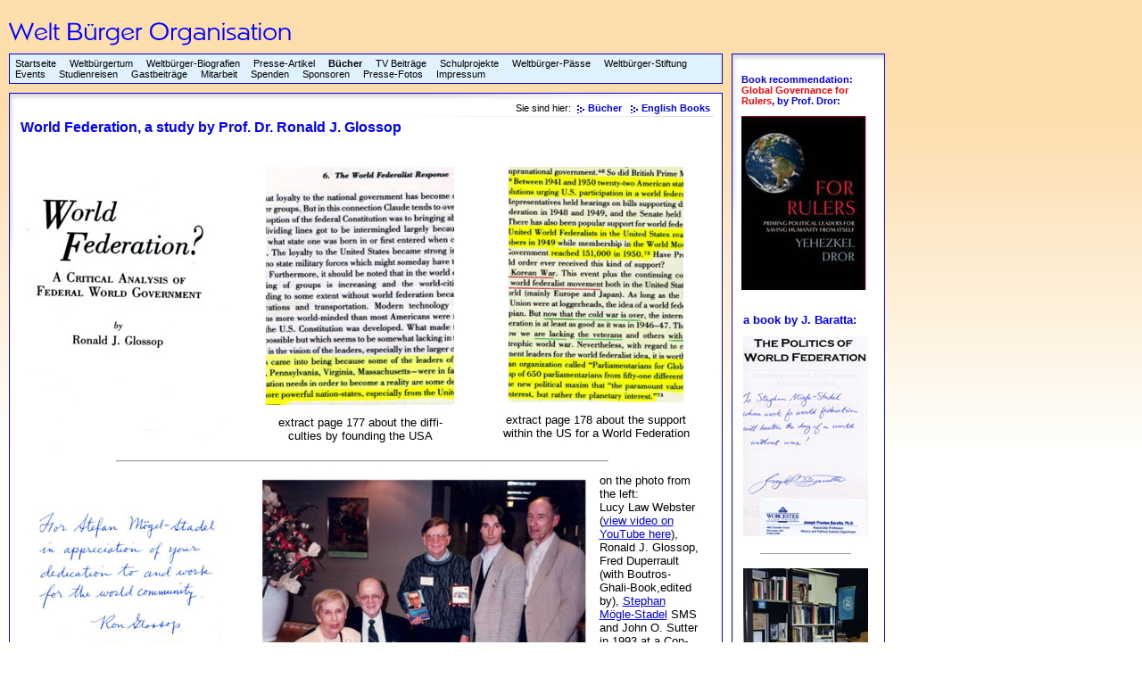

--- FILE ---
content_type: text/html
request_url: https://weltdemokratie.de/033d3a9c4709e5407/033d3a9c531137010/033d3a9c53135c024.html
body_size: 7994
content:
<!DOCTYPE html PUBLIC "-//W3C//DTD XHTML 1.0 Transitional//EN" "http://www.w3.org/TR/xhtml1/DTD/xhtml1-transitional.dtd">

<html>
<head>
<title>On World Federation by Ronald J. Glossop</title>
<meta http-equiv="content-type" content="text/html; charset=ISO-8859-1" />
<meta http-equiv="expires" content="0" />
<meta name="author" content="" />
<meta name="description" content="" />
<meta name="keywords" lang="" content="" />
<meta name="generator" content="Web2Date BASIC" />
<link rel="stylesheet" type="text/css" href="../../assets/sf.css" />
<link rel="stylesheet" type="text/css" href="../../assets/sm.css" />
<link rel="stylesheet" type="text/css" href="../../assets/ssb.css">
<script type="text/javascript" src="../../assets/m.js"></script>
</head>

<body>
<div id="topicmenu1" class="menu">
<a class="menuItem"  href="../../033d3a9c4709e1d01/033d3a9c4711fdc18/index.html" onmouseover="return subMenuTouch(event, '');">Entstehung</a>
<a class="menuItem"  href="../../033d3a9c4709e1d01/033d3a9c471200f1c/index.html" onmouseover="return subMenuTouch(event, '');">Weltverfassung</a>
<a class="menuItem"  href="../../033d3a9c4709e1d01/033d3a9c47120201e/index.html" onmouseover="return subMenuTouch(event, '');">Weltb&uuml;rgertum</a>
<a class="menuItem"  href="../../033d3a9c4709e1d01/033d3a9c471203920/index.html" onmouseover="return subMenuTouch(event, '');">Weltdemokratie</a>
<a class="menuItem"  href="../../033d3a9c4709e1d01/033d3a9c471204d22/index.html" onmouseover="return subMenuTouch(event, '');">Weltf&ouml;deralismus</a>
<a class="menuItem"  href="../../033d3a9c4709e1d01/033d3a9c471205f24/index.html" onmouseover="return subMenuTouch(event, '');">Weltparlament</a>
<a class="menuItem"  href="../../033d3a9c4709e1d01/033d3a9c471207226/index.html" onmouseover="return subMenuTouch(event, '');">Weltrecht</a>
</div>
<div id="topicmenu3" class="menu">
<a class="menuItem"  href="../../033d3a9c4709e4a05/033d3a9c480b36d1d/index.html" onmouseover="return subMenuTouch(event, '');">Presse Deutsch ab 1990</a>
<a class="menuItem"  href="../../033d3a9c4709e4a05/033d3a9c540054e1a/index.html" onmouseover="return subMenuTouch(event, '');">Essay zum Erdgipfel in Rio</a>
<a class="menuItem"  href="../../033d3a9c4709e4a05/033d3a9c480b36d1d/index.html" onmouseover="return subMenuTouch(event, '');">Presse Deutsch ab 1948 (Historische)</a>
<a class="menuItem"  href="../../033d3a9c4709e4a05/033d3a9c480b3b921/index.html" onmouseover="return subMenuTouch(event, '');">Presse Englisch</a>
<a class="menuItem"  href="../../033d3a9c4709e4a05/033d3a9c480b3c923/index.html" onmouseover="return subMenuTouch(event, '');">Presse Franz&ouml;sich</a>
<a class="menuItem"  href="../../033d3a9c4709e4a05/033d3a9c480b3a91f/index.html" onmouseover="return subMenuTouch(event, '');">Presse Schwedisch</a>
<a class="menuItem"  href="../../033d3a9c4709e4a05/033d3a9c480b3db25/index.html" onmouseover="return subMenuTouch(event, '');">Presse Japanisch</a>
</div>
<div id="topicmenu4" class="menu">
<a class="menuItem"  href="../033d3a9c4a0081b02/index_alt.html" onmouseover="return subMenuTouch(event, '');">Ist die Zukunft noch zu retten?</a>
<a class="menuItem"  href="../033d3a9c491489554/index.html" onmouseover="return subMenuTouch(event, '');">Dag Hammarskj&ouml;lds Verm&auml;chtnis</a>
<a class="menuItem"  href="../033d3a9c490f45f1d/index.html" onmouseover="return subMenuTouch(event, '');">Dag Hammarskj&ouml;ld - Vision einer Menschheitsethik</a>
<a class="menuItem"  href="../033d3a9c49142193e/index.html" onmouseover="return subMenuTouch(event, '');">Menschheit an der Schwelle</a>
<a class="menuItem"  href="../033d3a9c491445c43/index.html" onmouseover="return subMenuTouch(event, '');">Die Unteilbarkeit der Erde</a>
<a class="menuItem"  href="../033d3a9c4913e9c39/index.html" onmouseover="return subMenuTouch(event, '');">Kofi A. Annan - UNvollendeter Weg</a>
<a class="menuItem"  href="../033d3a9c491461148/index.html" onmouseover="return subMenuTouch(event, '');">Weltb&uuml;rger – Geschichte einer Menschheitssehnsucht</a>
<a class="menuItem"  href="../033d3a9c49146c74c/index.html" onmouseover="return subMenuTouch(event, '');">Boutros Boutros-Ghali-UNorganisierte Welt</a>
<a class="menuItem"  href="../033d3a9c4914a625c/index.html" onmouseover="return subMenuTouch(event, '');">Live-Mitschnitte auf Ton- und Bildtr&auml;gern</a>
<a class="menuItem"  href="http://www.welt-buerger.org/formular.pdf" onmouseover="return subMenuTouch(event, '');">Bestellformular</a>
<a class="menuItem" style="font-weight:bold;" href="./index.html" onmouseover="return subMenuTouch(event, '');">English Books</a>
</div>
<div id="topicmenu5" class="menu">
<a class="menuItem"  href="../../033d3a9c4a014b913/033d3a9c4a009bc06/index.html" onmouseover="return subMenuTouch(event, '');">Deutschsprachige TV-Beitr&auml;ge</a>
<a class="menuItem"  href="../../033d3a9c4a014b913/033d3a9c4a00a1a08/index.html" onmouseover="return subMenuTouch(event, '');">English speaking TV-Productions</a>
</div>
<div id="topicmenu6" class="menu">
<a class="menuItem"  href="../../033d3a9c4709eac0d/033d3a9c4a07d3918/index.html" onmouseover="return subMenuTouch(event, '');">Schulprojekt Weltb&uuml;rgerkunde</a>
<a class="menuItem"  href="../../033d3a9c4709eac0d/033d3a9c4a081c52a/index.html" onmouseover="return subMenuTouch(event, '');">Schulprojekt Weltb&uuml;rgerkunde, Entstehung / Theorie</a>
<a class="menuItem"  href="../../033d3a9c4709eac0d/033d3a9c4a082572c/index.html" onmouseover="return subMenuTouch(event, '');">Schulprojekt Weltb&uuml;rgerkunde, Durchf&uuml;hrung/Praxis</a>
</div>
<div id="topicmenu7" class="menu">
<a class="menuItem"  href="http://www.lnc-2010.de/033d3a9bce11dae01/index.html" onmouseover="return subMenuTouch(event, '');">Deutschsprachige Weltpassagentur</a>
<a class="menuItem"  href="http://www.worldservice.org/" onmouseover="return subMenuTouch(event, '');">Weltb&uuml;rgerp&auml;sse International</a>
</div>
<div id="topicmenu9" class="menu">
<a class="menuItem"  href="../../033d3a9c4709ec20f/033d3a9c4a083bc37/index.php" onmouseover="return subMenuTouch(event, '');">World Spirit Forum in Arosa</a>
<a class="menuItem"  href="../../033d3a9c4709ec20f/033d3a9c4a08cb941/index.html" onmouseover="return subMenuTouch(event, '');">Kunstprojekt – Jetzt</a>
<a class="menuItem"  href="../../033d3a9c4709ec20f/033d3a9c4a090d64e/index.html" onmouseover="return subMenuTouch(event, '');">Wochend-Seminare</a>
<a class="menuItem"  href="../../033d3a9c4709ec20f/033d3a9c4a093b95b/index-alt.html" onmouseover="return subMenuTouch(event, '');">Vortr&auml;ge</a>
<a class="menuItem"  href="../../033d3a9c4709ec20f/033d3a9c530a30305/index.html" onmouseover="return subMenuTouch(event, '');">Podiumsdiskussionen</a>
</div>
<div id="topicmenu10" class="menu">
<a class="menuItem"  href="../../033d3a9c4709ece11/033d3a9c4a0780101/index.html" onmouseover="return subMenuTouch(event, '');">Studienreise nach New York zum UNO-Geb&auml;ude</a>
<a class="menuItem"  href="../../033d3a9c4709ece11/033d3a9c4a0796908/index.html" onmouseover="return subMenuTouch(event, '');">Sommerliche Schwedenreise – 28.7. - 12.8.2004</a>
<a class="menuItem"  href="../../033d3a9c4709ece11/033d3a9c4a07c9f14/index.html" onmouseover="return subMenuTouch(event, '');">Auroville in Indien</a>
</div>
<div id="topicmenu11" class="menu">
<a class="menuItem"  href="../../033d3a9c4709ef813/033d3a9c471497501/index.html" onmouseover="return subMenuTouch(event, '');">Horst Prem</a>
<a class="menuItem"  href="../../033d3a9c4709ef813/033d3a9c490daad02/index.html" onmouseover="return subMenuTouch(event, '');">Professor Heinrich Ott</a>
<a class="menuItem"  href="../../033d3a9c4709ef813/033d3a9c490e94407/index.html" onmouseover="return subMenuTouch(event, '');">Strobe Talbott</a>
<a class="menuItem"  href="../../033d3a9c4709ef813/033d3a9c490ead60d/index.html" onmouseover="return subMenuTouch(event, '');">Riyadh M. el Arif</a>
<a class="menuItem"  href="../../033d3a9c4709ef813/033d3a9c490eb7010/index.html" onmouseover="return subMenuTouch(event, '');">Thor Heyerdahl</a>
</div>
<div id="main">
<div id="logo"></div>
<div id="menuBar">
<ul class="menuBar">
<li class="menuButton"><a class="menuButton"  href="../../index.html" onmouseover="menuTouch(event, '');" target="_blank">Startseite</a></li>
<li class="menuButton"><a class="menuButton"  href="../../033d3a9c4709e1d01/index.html" onmouseover="menuTouch(event, 'topicmenu1');">Weltb&uuml;rgertum</a></li>
<li class="menuButton"><a class="menuButton"  href="../../033d3a9c4709e3b03/index.html" onmouseover="menuTouch(event, '');">Weltb&uuml;rger-Biografien</a></li>
<li class="menuButton"><a class="menuButton"  href="http://weltdemokratie.de/033d3a9c4709e4a05/index.html" onmouseover="menuTouch(event, 'topicmenu3');" target="_blank">Presse-Artikel</a></li>
<li class="menuButton"><a class="menuButton" style="font-weight:bold;" href="../index.html" onmouseover="menuTouch(event, 'topicmenu4');">B&uuml;cher</a></li>
<li class="menuButton"><a class="menuButton"  href="../../033d3a9c4a014b913/index.html" onmouseover="menuTouch(event, 'topicmenu5');">TV Beitr&auml;ge</a></li>
<li class="menuButton"><a class="menuButton"  href="../../033d3a9c4709eac0d/index.html" onmouseover="menuTouch(event, 'topicmenu6');">Schulprojekte</a></li>
<li class="menuButton"><a class="menuButton"  href="../../033d3a9c470e80a01/weltbuergerpaesse.html" onmouseover="menuTouch(event, 'topicmenu7');">Weltb&uuml;rger-P&auml;sse</a></li>
<li class="menuButton"><a class="menuButton"  href="../../033d3a9c470c2c81c/index.html" onmouseover="menuTouch(event, '');">Weltb&uuml;rger-Stiftung</a></li>
<li class="menuButton"><a class="menuButton"  href="../../033d3a9c4709ec20f/index.html" onmouseover="menuTouch(event, 'topicmenu9');">Events</a></li>
<li class="menuButton"><a class="menuButton"  href="../../033d3a9c4709ece11/index.html" onmouseover="menuTouch(event, 'topicmenu10');">Studienreisen</a></li>
<li class="menuButton"><a class="menuButton"  href="../../033d3a9c4709ef813/index.html" onmouseover="menuTouch(event, 'topicmenu11');">Gastbeitr&auml;ge</a></li>
<li class="menuButton"><a class="menuButton"  href="../../033d3a9c470c32820/index.php" onmouseover="menuTouch(event, '');">Mitarbeit</a></li>
<li class="menuButton"><a class="menuButton"  href="http://www.welt-buerger.org/formular.pdf" onmouseover="menuTouch(event, '');">Spenden</a></li>
<li class="menuButton"><a class="menuButton"  href="../../033d3a9c470c35022/index.html" onmouseover="menuTouch(event, '');">Sponsoren</a></li>
<li class="menuButton"><a class="menuButton"  href="../../033d3a9c470c50624/index.html" onmouseover="menuTouch(event, '');">Presse-Fotos</a></li>
<li class="menuButton"><a class="menuButton"  href="../../033d3a9c4709f0b15/index.html" onmouseover="menuTouch(event, '');">Impressum</a></li>
</ul>
</div>

<div id="content">
				<div id="youarehere">

Sie sind hier:
  <a class="arrow" href="../index.html">B&uuml;cher</a>
  <a class="arrow" href="./index.html">English Books</a>
</div>
				<table width="770" border="0" cellspacing="2" cellpadding="0">
					<tr height="20">
						<td colspan="5" width="753" height="20"><font face="Helvetica, Geneva, Arial, SunSans-Regular, sans-serif"><font size="3" color="blue"><strong>World Federation, a study by Prof. Dr. Ronald J. Glossop </strong></font></font></td>
					</tr>
					<tr height="30">
						<td width="235" height="30"></td>
						<td width="20" height="30"></td>
						<td width="235" height="30"></td>
						<td width="20" height="30"></td>
						<td width="235" height="30"></td>
					</tr>
					<tr>
						<td width="235">
							<div align="center">
								<a href="../../movies/Glossop-TC-World-Federatio_.jpg" target="_blank"><img src="../../movies/Glossop-TC-World-Federation.jpg" alt="" height="318" width="230" border="0" /></a></div>
						</td>
						<td width="20"></td>
						<td valign="top" width="235">
							<div align="center">
								<a href="../../movies/Glossop_WF-Page-177_.jpg" target="_blank"><img src="../../movies/Glossop_WF-Page-177.jpg" alt="" height="267" width="211" border="0" /></a><br />
								<br />
								<font face="Helvetica, Geneva, Arial, SunSans-Regular, sans-serif"><font size="2">extract page 177 about the diffi-<br />
										culties by founding the USA</font></font></div>
						</td>
						<td width="20"> </td>
						<td valign="top" width="235">
							<div align="center">
								<a href="../../movies/Glossop_WF-Page-178_.jpg" target="_blank"><img src="../../movies/Glossop_WF-Page-178.jpg" alt="" height="264" width="196" border="0" /></a><br />
								<br />
								<font face="Helvetica, Geneva, Arial, SunSans-Regular, sans-serif"><font size="2">extract page 178 about the support<br />
										within the US for a World Federation</font></font></div>
						</td>
					</tr>
					<tr height="20">
						<td colspan="5" width="753" height="20"> 
							<hr width="550" />
						</td>
					</tr>
					<tr>
						<td width="235">
							<div align="center">
								<a href="../../movies/Glossop-dedication-for-SMS_.jpg"><img src="../../movies/Glossop-dedication-for-SMS.jpg" alt="" height="187" width="211" border="0" /></a></div>
						</td>
						<td width="20"></td>
						<td colspan="3" width="494">
							<div align="center">
								<table width="500" border="0" cellspacing="2" cellpadding="0">
									<tr height="250">
										<td width="380" height="250"><a href="../../movies/photo_glossop_webster_SMS_.jpg" target="_blank"><img src="../../movies/T-photo_glossop_webster_SMS.jpg" alt="" height="250" width="372" border="0" /></a></td>
										<td width="10" height="250"></td>
										<td width="150" height="250"><font face="Helvetica, Geneva, Arial, SunSans-Regular, sans-serif"><font size="2">on the photo from the left: <br />
													Lucy Law Webster (<a href="https://www.youtube.com/watch?v=wh_eLW-aDxc" target="_blank">view video on<br />
														YouTube here</a>),<br />
													Ronald J. Glossop, <br />
													Fred Duperrault (with Boutros-<br />
													Ghali-Book,edited <br />
													by), <a href="http://weltdemokratie.de/033d3a9c4709e3b03/033d3a9c470c6eb3e.html" target="_blank">Stephan<br />
														M&ouml;gle-Stadel</a> SMS<br />
													and John O. Sutter<br />
														in 1993 at a Con-<br />
													ference in <br />
														Washington DC<br />
													<a href="http://www.dwfed.org" target="_blank">www.dwfed.org<br />
														<br />
													</a></font></font></td>
									</tr>
								</table>
							</div>
						</td>
					</tr>
					<tr height="20">
						<td colspan="5" width="753" height="20">
							<hr width="550" />
						</td>
					</tr>
					<tr>
						<td width="235"></td>
						<td width="20"></td>
						<td width="235"></td>
						<td width="20"></td>
						<td width="235"></td>
					</tr>
					<tr>
						<td width="235"></td>
						<td width="20"></td>
						<td width="235"></td>
						<td width="20"></td>
						<td width="235"></td>
					</tr>
				</table>
				<h2><br />
					<a name="033d3a9c53135c525"></a>On World Federation by Ronald J. Glossop</h2>
				<p>Glossup, Ronald J., &ldquo;On World Federation,&rdquo; Newsletter of the Concerned Philosophers for Peace, Vol. 26 (Spring - Summer 2006).<br><br>At the global level, a democratic world federation would provide a way of using deliberation to deal with global problems such as (1) putting an end to war and the availability of increasingly deadly weapons, (2) regulating the global economy and the behavior of transnational corporations, (3) controlling the worldwide transmission of diseases in both humans and animals, (4) managing those resources and areas which are beyond the jurisdiction of individual nations (e.g. outer space and the oceans), (5) halting the process of global environmental pollution (e.g. destruction of the ozone layer and global warming), (6) protecting universally recognized human rights, (7) dealing with terrorism and international crime, and (8) promoting a sense of global community which would override loyalty to ethnic, national, or religious groups.<br><br>One of the objections typically raised against the creation of such a world federation is that it could degenerate into a global tyranny. But such a tyranny could develop even in the absence of a world government. What if Hitler&rsquo;s scientists had developed the atomic bomb before the Allies were able do it? What if a national dictator acquired some new bacteriological weapon that would kill everyone but a few of his supporters who had been immunized against it? What if a national dictator gained unstoppable power by controlling cloned super-warriors? Furthermore, what is the likelihood of democracy continuing to survive at the national level if the threat of war and terrorism is not checked by instituting the rule of law at the global level?<br><br>Above and beyond rebutting these objections, world federalists note that the danger of a tyrant taking over the world is much greater under the present semi-anarchic international system than it would be if a democratic world federation were created.<br><br>Thirdly, there are some specific arrangements that could be instituted in a democratic world federation to minimize the danger of its degenerating into a tyranny. Some of these are mentioned in my 1993 book titled World Federation? For example, instead of having a single President or Prime Minister, the executive function of the world government could be performed by a five-person Global Executive Committee (GEC). The world could be divided into eight or nine regions, each with relatively homogeneous cultural characteristics, and it could be agreed that no two members of the GEC could come from the same region. Each year one new member could be elected (probably by the World Parliament) to the GEC for a five-year term, and during their fifth year that member would serve as GEC chair. There could be a two-term limit for serving on the GEC.<br><br>Such arrangements should provide assurance that no single individual or nation would come to dominate the whole.<br><br>Another way of protecting against an overthrow of a democratic world government would be to have four somewhat autonomous police forces, each of which has personnel stationed all over the world. Each force would have its own officers, training schools, supply services, uniforms, and so on. Leaders would be promoted only from within their own force, and the four forces would be kept separate from each other (except possibly in athletic competition against each other). Volunteers would be assigned to the four forces in such a manner that there would be a similar mixture of nationalities and races in all four separate forces. Besides their professional training, members of these forces could be engaged in educational programs, in fighting international organized crime, in developing personal hobbies, and in providing humanitarian assistance in case of floods and other natural disasters. Even if a small group could manage to take control of one of these forces, there would still be three other forces to hold that one in check.<br><br>Obviously, there are other concerns about possible undesirable consequences of creating a democratic world federation, but we also need to keep in mind the probable undesirable consequences of not doing so.<br><br>Still another common argument against a democratic world federation is that it is not feasible. No one can deny that there are problems to be addressed, but that is not the same as saying that there are obstacles that cannot be overcome. We need to shift from a predictive mode of thinking (what is going to happen no matter what we do?) to a prescriptive mode of thinking (what should be done, and what am I going to do to help ensure a positive outcome?) There are problems to be addressed, so let&rsquo;s address them.<br><br>We are intelligent beings, and we should be able to act constructively to deal with the global problems confronting us. At present, we face real threats from the unleashing of weapons of mass destruction, to the global spread of dangerous diseases, to irreversible environmental catastrophes, to extreme shortages of necessities such as water and energy. We should not need the threat of an attack from inhabitants of another planet to stimulate us to collective action. We need democratic government for our global community as well as our national communities.<br><b>Ronald J. Glossop </b>is Professor Emeritus of Philosophy and Peace Studies at Southern Illinois University at Edwardsville and author of World Federation? (Jefferson NC: McFarland, 1993, Esperanto translation Monda Federacio? by Johano Rapley published by Glossop in Florissant MO in 2001) and Confronting War (Jefferson NC: McFarland, 1983, 4th ed. 2001). Glossop is active in several non-governmental organizations such as &ldquo;Citizens for Global Solutions&rdquo; (formerly &ldquo;World Federalist Association&rdquo;) and Esperanto organizations at the local, national, and global level.<br />
				
					
				<table width="735" border="0" cellspacing="2" cellpadding="0">
					<tr height="20">
						<td width="140" height="20"></td>
						<td width="60" height="20"></td>
						<td width="146" height="20"></td>
						<td width="60" height="20"></td>
						<td width="102" height="20"></td>
						<td width="60" height="20"></td>
						<td width="102" height="20"></td>
					</tr>
					<tr height="245">
						<td valign="top" width="140" height="245"><a href="033d3a9c53131681c.html" target="_blank"><img src="../../images/buchgarrydearworld142_200.jpg" width="140" height="219" alt="" border="0" /></a></td>
						<td width="60" height="245"></td>
						<td valign="top" width="146" height="245"><a href="http://weltdemokratie.de/033d3a9c470e80a01/weltbuergerpaesse.html" target="_blank"><img src="../../movies/Weltbürgerpass.JPG" width="142" height="206" alt="" border="0"></a></td>
						<td width="60" height="245"></td>
						<td valign="top" width="102" height="245"><a href="033d3a9c531303919.html" target="_blank"><img src="../../movies/book-passport-to-freedom.jpg" width="140" height="173" alt="" border="0" /></a></td>
						<td width="60" height="245"></td>
						<td valign="top" width="102" height="245"><a href="../../movies/The-Indivisibility-of-Earth.jpg" target="_blank"><img src="../../movies/die-unteilbarkeit-der-erde.jpg" alt="" height="210" width="134" border="0" /></a></td>
					</tr>
					<tr height="25">
						<td valign="top" width="140" height="25"></td>
						<td width="60" height="25"></td>
						<td valign="top" width="146" height="25"></td>
						<td width="60" height="25"></td>
						<td valign="top" width="102" height="25"></td>
						<td width="60" height="25"></td>
						<td valign="top" width="102" height="25"></td>
					</tr>
					<tr height="245">
						<td valign="top" width="140" height="245"><a href="http://weltdemokratie.de/033d3a9c4709e5407/033d3a9c49142193e/index.html" target="_blank"><img src="../../movies/Cover-Menscheit-an-der-Schw.jpg" alt="" height="199" width="140" border="0" /></a></td>
						<td width="60" height="245"></td>
						<td valign="top" width="146" height="245"><img src="../../movies/Guardian-1998-Tutu-DH.jpg" alt="" height="189" width="140" border="0" /></td>
						<td width="60" height="245"></td>
						<td valign="top" width="102" height="245"></td>
						<td width="60" height="245"></td>
						<td valign="top" width="102" height="245"><a href="../../movies/NGO-Podium-Berlin-1995_.jpg" target="_blank">NGO forum on global<br />
									governance in Berlin:<br />
								<font size="-7"><br />
								</font><img src="../../movies/NGO-Podium-Berlin-1995.jpg" alt="" height="174" width="140" border="0" /><br />
								<font size="-7"><br />
								</font></a></td>
					</tr>
				</table>
				<p><br />
				</p>
				<div id="more">
					<a class="arrow" target="_blank" href="http://weltdemokratie.de/033d3a9c4709e4a05/033d3a9c480b3b921/index.html">English Press Articles</a>
<a class="arrow" href="033d3a9c53133cd21.html">Uniting the Peoples and Nations</a>
<a class="arrow" href="033d3a9c53131681c.html">Garry Davis - A Global Odyssey</a>
</div></div>

<div id="commonBar">
<ul class="menuBar">
</ul>
</div>

</div>

<div id="sidebar">
			<br />
			<strong><font color="blue">Book recommendation:<br />
				</font><font color="red">Global Governance for<br />
					Rulers</font><font color="blue">, by Prof. Dror: <br />
				</font></strong><font size="-7"><br />
			</font><a href="http://weltdemokratie.de/033d3a9c4709ec20f/Kooperation_with_Club_of_Rome.html#anchor_Dror" target="_blank"><img src="../../movies/for_Rulers.jpg" alt="" height="195" width="140" border="0" /></a><br />
			<br />
			<br>
			<table width="138" border="0" cellspacing="2" cellpadding="0">
				<tr>
					<td width="128"><font face="Helvetica, Geneva, Arial, SunSans-Regular, sans-serif"><font size="2" color="blue"><strong>a book by J. Baratta:</strong></font></font><br />
						<font size="-7"><br />
						</font><a href="../../movies/Info_Jo_Baratta_Buch.jpg" target="_blank"><img src="../../movies/Baratta-TC-Politics-of-WF.jpg" alt="" height="224" width="140" border="0" /></a><br />
						<font size="-7"><br />
						</font></td>
				</tr>
				<tr>
					<td width="128">
						<div align="center">
							<hr size="1" width="100" />
							<font size="-7"><br />
								<a href="../../movies/Prof.-Dr_Glossop_.jpg"><img src="../../movies/Prof.-Dr_Glossop.jpg" alt="" height="204" width="140" border="0" /></a><br />
							</font><font size="2" face="Helvetica, Geneva, Arial, SunSans-Regular, sans-serif">Prof. Dr. Glossop at his desk, Foto by SMS</font><font size="-7"><br />
								<br />
							</font>
							<hr size="1" width="100" />
							<a href="../../movies/Don-Keys-SMS_&-Fred-Duper_.jpg"><img src="../../movies/Don-Keys-SMS_&-Fred-Duper.jpg" alt="" height="210" width="140" border="0" /></a><br />
							<font size="2" face="Helvetica, Geneva, Arial, SunSans-Regular, sans-serif"> </font><font face="Helvetica, Geneva, Arial, SunSans-Regular, sans-serif"><font size="2"><a href="index_1.html"><u>Donald Keys</u> </a>(</font></font><font size="2" face="Helvetica, Geneva, Arial, SunSans-Regular, sans-serif">founder<br />
								of Plantary Citizens),<br />
								SMS &amp; Fred Duperrault<br />
							</font><font size="-7"><br />
							</font>
							<hr size="1" width="100" />
							<font size="-7"><br />
							</font><a href="033d3a9c5312fab16.html" target="_blank"><img src="../../movies/dhetitelcovergr140.jpg" alt="" height="188" width="140" border="0" /></a><br />
							<br />
							Link to Biography of <br />
							<font color="blue"><strong><a href="033d3a9c5312fab16.html" target="_blank">&quot;Dag Hammarskj&ouml;ld <br />
										- Visionary for the Future of Humanity&quot;<br />
									</a></strong></font>Foreword Kofi Annan<br />
							
Preface Yehudi Menuhin<br />
							<br />
							<hr size="1" width="100" />
							<br />
							<a href="../../movies/letter-Annan-to-Moegle-Sta_.jpg" target="_blank"><img src="../../movies/letter-Annan-to-Moegle-Stad.jpg" alt="" height="201" width="140" border="0" /></a><br />
							<br />
							Above: Letter of Kofi Annan to M&ouml;gle-Stadel<br />
							<br />
							<hr size="1" width="100" />
							<a href="../../movies/Guardian-1998-Tutu-DH_.jpg" target="_blank"><br />
							</a><a href="../../movies/uni_st_louis_gross.jpg" target="_blank"><img src="../../movies/uni_st_louis.jpg" alt="" height="204" width="140" border="0" /></a><br />
							<br />
								Reference letter from Prof. Dr. Ron Glossop<br />
								for lecturning at Uni...<font size="-7"><br />
							</font><br />
							<hr size="1" width="100" />
							<br />
							<a href="../../images/kdfriferfronttimes.jpg" target="_blank"><img src="../../movies/kdfriferfronttimes140.jpg" alt="" height="271" width="140" border="0" /></a><br />
							<br />
							Hammarskj&ouml;ld author S. M&ouml;gle-Stadel was for his civil service (Zivildienst) at the UNO in New York Interview about his world view in Hammar-<br />
							skj&ouml;ld fotspar on<a href="../../images/kdfriferfronttimes.jpg" target="_blank"> </a><a href="http://weltdemokratie.de/033d3a9c4a014b913/033d3a9c4a00a1a08/index.html" target="_blank">Link Global Governance &amp; Human Guidance <br>
							</a><font size="-7"><br />
							</font>
							<hr size="1" width="100" />
							<br />
							<a href="../../movies/DH-2005-Diplomatic-Dispatc_.jpg" target="_blank"><img src="../../movies/DH-2005-Diplomatic-Dispatch.jpg" alt="" height="196" width="140" border="0" /></a><br />
							
Above: English report of the Magazine Diplomatic Dispatch about an event and <font color="blue"><strong><a href="../../movies/DH-2005-Diplomatic-Dispatc_.jpg" target="_blank">an exhibition </a></strong></font>in Hamburg with guests of diplomatic community<br />
							<font size="-7"><br />
							</font>
							<hr align="left" width="130" size="1" />
						</div>
					</td>
				</tr>
			</table>
		</div>
</body>
</html>

--- FILE ---
content_type: text/css
request_url: https://weltdemokratie.de/assets/sf.css
body_size: -9
content:
HTML, BODY {
	font-family : Verdana, Arial, Helvetica, sans-serif;
	font-size: 11px;
}

--- FILE ---
content_type: text/css
request_url: https://weltdemokratie.de/assets/ssb.css
body_size: 477
content:
#sidebar {
	position: absolute;
	top: 60px;
	left: 820px;
	width: 150px;
	padding: 10px;
	border: 1px solid #0001ff;
	background : #ffffff url(../images/pshadow.gif) no-repeat top left;
}

#sidebar h2 {
	font-size: 10pt;
	color: #FDDDAC;
	font-weight : bold;
	margin-top : 2pt;
	margin-bottom : 2pt;
}

#sidebar p {
	margin: 0px 0px 5px 0px;
	padding: 0px;
}

#sidebar ul {
	margin: 2px 0px 2px 0px;
	padding: 0px;
}

#sidebar a {
	font-weight: bold;
	color: #0001FF;
	text-decoration: none;
}

#sidebar li {
	margin: 2px 0px 2px 16px;
	padding: 0px;
	line-height: 150%;
}